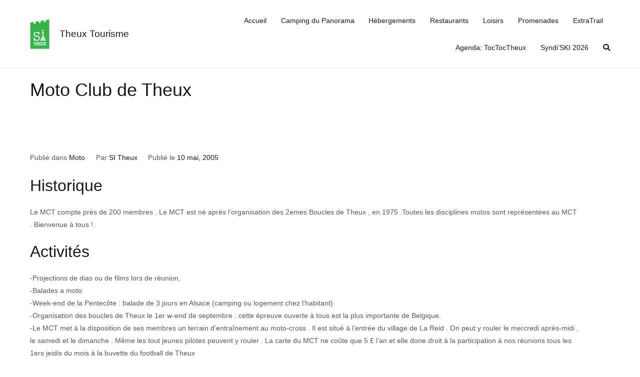

--- FILE ---
content_type: text/html; charset=utf-8
request_url: https://www.google.com/recaptcha/api2/anchor?ar=1&k=6Le9EScaAAAAACM_wOCf6rP0GV4rNccjNRJAL9yh&co=aHR0cHM6Ly93d3cuc2l0aGV1eC5iZTo0NDM.&hl=en&v=PoyoqOPhxBO7pBk68S4YbpHZ&size=normal&anchor-ms=20000&execute-ms=30000&cb=hqbi7i5w1iea
body_size: 49203
content:
<!DOCTYPE HTML><html dir="ltr" lang="en"><head><meta http-equiv="Content-Type" content="text/html; charset=UTF-8">
<meta http-equiv="X-UA-Compatible" content="IE=edge">
<title>reCAPTCHA</title>
<style type="text/css">
/* cyrillic-ext */
@font-face {
  font-family: 'Roboto';
  font-style: normal;
  font-weight: 400;
  font-stretch: 100%;
  src: url(//fonts.gstatic.com/s/roboto/v48/KFO7CnqEu92Fr1ME7kSn66aGLdTylUAMa3GUBHMdazTgWw.woff2) format('woff2');
  unicode-range: U+0460-052F, U+1C80-1C8A, U+20B4, U+2DE0-2DFF, U+A640-A69F, U+FE2E-FE2F;
}
/* cyrillic */
@font-face {
  font-family: 'Roboto';
  font-style: normal;
  font-weight: 400;
  font-stretch: 100%;
  src: url(//fonts.gstatic.com/s/roboto/v48/KFO7CnqEu92Fr1ME7kSn66aGLdTylUAMa3iUBHMdazTgWw.woff2) format('woff2');
  unicode-range: U+0301, U+0400-045F, U+0490-0491, U+04B0-04B1, U+2116;
}
/* greek-ext */
@font-face {
  font-family: 'Roboto';
  font-style: normal;
  font-weight: 400;
  font-stretch: 100%;
  src: url(//fonts.gstatic.com/s/roboto/v48/KFO7CnqEu92Fr1ME7kSn66aGLdTylUAMa3CUBHMdazTgWw.woff2) format('woff2');
  unicode-range: U+1F00-1FFF;
}
/* greek */
@font-face {
  font-family: 'Roboto';
  font-style: normal;
  font-weight: 400;
  font-stretch: 100%;
  src: url(//fonts.gstatic.com/s/roboto/v48/KFO7CnqEu92Fr1ME7kSn66aGLdTylUAMa3-UBHMdazTgWw.woff2) format('woff2');
  unicode-range: U+0370-0377, U+037A-037F, U+0384-038A, U+038C, U+038E-03A1, U+03A3-03FF;
}
/* math */
@font-face {
  font-family: 'Roboto';
  font-style: normal;
  font-weight: 400;
  font-stretch: 100%;
  src: url(//fonts.gstatic.com/s/roboto/v48/KFO7CnqEu92Fr1ME7kSn66aGLdTylUAMawCUBHMdazTgWw.woff2) format('woff2');
  unicode-range: U+0302-0303, U+0305, U+0307-0308, U+0310, U+0312, U+0315, U+031A, U+0326-0327, U+032C, U+032F-0330, U+0332-0333, U+0338, U+033A, U+0346, U+034D, U+0391-03A1, U+03A3-03A9, U+03B1-03C9, U+03D1, U+03D5-03D6, U+03F0-03F1, U+03F4-03F5, U+2016-2017, U+2034-2038, U+203C, U+2040, U+2043, U+2047, U+2050, U+2057, U+205F, U+2070-2071, U+2074-208E, U+2090-209C, U+20D0-20DC, U+20E1, U+20E5-20EF, U+2100-2112, U+2114-2115, U+2117-2121, U+2123-214F, U+2190, U+2192, U+2194-21AE, U+21B0-21E5, U+21F1-21F2, U+21F4-2211, U+2213-2214, U+2216-22FF, U+2308-230B, U+2310, U+2319, U+231C-2321, U+2336-237A, U+237C, U+2395, U+239B-23B7, U+23D0, U+23DC-23E1, U+2474-2475, U+25AF, U+25B3, U+25B7, U+25BD, U+25C1, U+25CA, U+25CC, U+25FB, U+266D-266F, U+27C0-27FF, U+2900-2AFF, U+2B0E-2B11, U+2B30-2B4C, U+2BFE, U+3030, U+FF5B, U+FF5D, U+1D400-1D7FF, U+1EE00-1EEFF;
}
/* symbols */
@font-face {
  font-family: 'Roboto';
  font-style: normal;
  font-weight: 400;
  font-stretch: 100%;
  src: url(//fonts.gstatic.com/s/roboto/v48/KFO7CnqEu92Fr1ME7kSn66aGLdTylUAMaxKUBHMdazTgWw.woff2) format('woff2');
  unicode-range: U+0001-000C, U+000E-001F, U+007F-009F, U+20DD-20E0, U+20E2-20E4, U+2150-218F, U+2190, U+2192, U+2194-2199, U+21AF, U+21E6-21F0, U+21F3, U+2218-2219, U+2299, U+22C4-22C6, U+2300-243F, U+2440-244A, U+2460-24FF, U+25A0-27BF, U+2800-28FF, U+2921-2922, U+2981, U+29BF, U+29EB, U+2B00-2BFF, U+4DC0-4DFF, U+FFF9-FFFB, U+10140-1018E, U+10190-1019C, U+101A0, U+101D0-101FD, U+102E0-102FB, U+10E60-10E7E, U+1D2C0-1D2D3, U+1D2E0-1D37F, U+1F000-1F0FF, U+1F100-1F1AD, U+1F1E6-1F1FF, U+1F30D-1F30F, U+1F315, U+1F31C, U+1F31E, U+1F320-1F32C, U+1F336, U+1F378, U+1F37D, U+1F382, U+1F393-1F39F, U+1F3A7-1F3A8, U+1F3AC-1F3AF, U+1F3C2, U+1F3C4-1F3C6, U+1F3CA-1F3CE, U+1F3D4-1F3E0, U+1F3ED, U+1F3F1-1F3F3, U+1F3F5-1F3F7, U+1F408, U+1F415, U+1F41F, U+1F426, U+1F43F, U+1F441-1F442, U+1F444, U+1F446-1F449, U+1F44C-1F44E, U+1F453, U+1F46A, U+1F47D, U+1F4A3, U+1F4B0, U+1F4B3, U+1F4B9, U+1F4BB, U+1F4BF, U+1F4C8-1F4CB, U+1F4D6, U+1F4DA, U+1F4DF, U+1F4E3-1F4E6, U+1F4EA-1F4ED, U+1F4F7, U+1F4F9-1F4FB, U+1F4FD-1F4FE, U+1F503, U+1F507-1F50B, U+1F50D, U+1F512-1F513, U+1F53E-1F54A, U+1F54F-1F5FA, U+1F610, U+1F650-1F67F, U+1F687, U+1F68D, U+1F691, U+1F694, U+1F698, U+1F6AD, U+1F6B2, U+1F6B9-1F6BA, U+1F6BC, U+1F6C6-1F6CF, U+1F6D3-1F6D7, U+1F6E0-1F6EA, U+1F6F0-1F6F3, U+1F6F7-1F6FC, U+1F700-1F7FF, U+1F800-1F80B, U+1F810-1F847, U+1F850-1F859, U+1F860-1F887, U+1F890-1F8AD, U+1F8B0-1F8BB, U+1F8C0-1F8C1, U+1F900-1F90B, U+1F93B, U+1F946, U+1F984, U+1F996, U+1F9E9, U+1FA00-1FA6F, U+1FA70-1FA7C, U+1FA80-1FA89, U+1FA8F-1FAC6, U+1FACE-1FADC, U+1FADF-1FAE9, U+1FAF0-1FAF8, U+1FB00-1FBFF;
}
/* vietnamese */
@font-face {
  font-family: 'Roboto';
  font-style: normal;
  font-weight: 400;
  font-stretch: 100%;
  src: url(//fonts.gstatic.com/s/roboto/v48/KFO7CnqEu92Fr1ME7kSn66aGLdTylUAMa3OUBHMdazTgWw.woff2) format('woff2');
  unicode-range: U+0102-0103, U+0110-0111, U+0128-0129, U+0168-0169, U+01A0-01A1, U+01AF-01B0, U+0300-0301, U+0303-0304, U+0308-0309, U+0323, U+0329, U+1EA0-1EF9, U+20AB;
}
/* latin-ext */
@font-face {
  font-family: 'Roboto';
  font-style: normal;
  font-weight: 400;
  font-stretch: 100%;
  src: url(//fonts.gstatic.com/s/roboto/v48/KFO7CnqEu92Fr1ME7kSn66aGLdTylUAMa3KUBHMdazTgWw.woff2) format('woff2');
  unicode-range: U+0100-02BA, U+02BD-02C5, U+02C7-02CC, U+02CE-02D7, U+02DD-02FF, U+0304, U+0308, U+0329, U+1D00-1DBF, U+1E00-1E9F, U+1EF2-1EFF, U+2020, U+20A0-20AB, U+20AD-20C0, U+2113, U+2C60-2C7F, U+A720-A7FF;
}
/* latin */
@font-face {
  font-family: 'Roboto';
  font-style: normal;
  font-weight: 400;
  font-stretch: 100%;
  src: url(//fonts.gstatic.com/s/roboto/v48/KFO7CnqEu92Fr1ME7kSn66aGLdTylUAMa3yUBHMdazQ.woff2) format('woff2');
  unicode-range: U+0000-00FF, U+0131, U+0152-0153, U+02BB-02BC, U+02C6, U+02DA, U+02DC, U+0304, U+0308, U+0329, U+2000-206F, U+20AC, U+2122, U+2191, U+2193, U+2212, U+2215, U+FEFF, U+FFFD;
}
/* cyrillic-ext */
@font-face {
  font-family: 'Roboto';
  font-style: normal;
  font-weight: 500;
  font-stretch: 100%;
  src: url(//fonts.gstatic.com/s/roboto/v48/KFO7CnqEu92Fr1ME7kSn66aGLdTylUAMa3GUBHMdazTgWw.woff2) format('woff2');
  unicode-range: U+0460-052F, U+1C80-1C8A, U+20B4, U+2DE0-2DFF, U+A640-A69F, U+FE2E-FE2F;
}
/* cyrillic */
@font-face {
  font-family: 'Roboto';
  font-style: normal;
  font-weight: 500;
  font-stretch: 100%;
  src: url(//fonts.gstatic.com/s/roboto/v48/KFO7CnqEu92Fr1ME7kSn66aGLdTylUAMa3iUBHMdazTgWw.woff2) format('woff2');
  unicode-range: U+0301, U+0400-045F, U+0490-0491, U+04B0-04B1, U+2116;
}
/* greek-ext */
@font-face {
  font-family: 'Roboto';
  font-style: normal;
  font-weight: 500;
  font-stretch: 100%;
  src: url(//fonts.gstatic.com/s/roboto/v48/KFO7CnqEu92Fr1ME7kSn66aGLdTylUAMa3CUBHMdazTgWw.woff2) format('woff2');
  unicode-range: U+1F00-1FFF;
}
/* greek */
@font-face {
  font-family: 'Roboto';
  font-style: normal;
  font-weight: 500;
  font-stretch: 100%;
  src: url(//fonts.gstatic.com/s/roboto/v48/KFO7CnqEu92Fr1ME7kSn66aGLdTylUAMa3-UBHMdazTgWw.woff2) format('woff2');
  unicode-range: U+0370-0377, U+037A-037F, U+0384-038A, U+038C, U+038E-03A1, U+03A3-03FF;
}
/* math */
@font-face {
  font-family: 'Roboto';
  font-style: normal;
  font-weight: 500;
  font-stretch: 100%;
  src: url(//fonts.gstatic.com/s/roboto/v48/KFO7CnqEu92Fr1ME7kSn66aGLdTylUAMawCUBHMdazTgWw.woff2) format('woff2');
  unicode-range: U+0302-0303, U+0305, U+0307-0308, U+0310, U+0312, U+0315, U+031A, U+0326-0327, U+032C, U+032F-0330, U+0332-0333, U+0338, U+033A, U+0346, U+034D, U+0391-03A1, U+03A3-03A9, U+03B1-03C9, U+03D1, U+03D5-03D6, U+03F0-03F1, U+03F4-03F5, U+2016-2017, U+2034-2038, U+203C, U+2040, U+2043, U+2047, U+2050, U+2057, U+205F, U+2070-2071, U+2074-208E, U+2090-209C, U+20D0-20DC, U+20E1, U+20E5-20EF, U+2100-2112, U+2114-2115, U+2117-2121, U+2123-214F, U+2190, U+2192, U+2194-21AE, U+21B0-21E5, U+21F1-21F2, U+21F4-2211, U+2213-2214, U+2216-22FF, U+2308-230B, U+2310, U+2319, U+231C-2321, U+2336-237A, U+237C, U+2395, U+239B-23B7, U+23D0, U+23DC-23E1, U+2474-2475, U+25AF, U+25B3, U+25B7, U+25BD, U+25C1, U+25CA, U+25CC, U+25FB, U+266D-266F, U+27C0-27FF, U+2900-2AFF, U+2B0E-2B11, U+2B30-2B4C, U+2BFE, U+3030, U+FF5B, U+FF5D, U+1D400-1D7FF, U+1EE00-1EEFF;
}
/* symbols */
@font-face {
  font-family: 'Roboto';
  font-style: normal;
  font-weight: 500;
  font-stretch: 100%;
  src: url(//fonts.gstatic.com/s/roboto/v48/KFO7CnqEu92Fr1ME7kSn66aGLdTylUAMaxKUBHMdazTgWw.woff2) format('woff2');
  unicode-range: U+0001-000C, U+000E-001F, U+007F-009F, U+20DD-20E0, U+20E2-20E4, U+2150-218F, U+2190, U+2192, U+2194-2199, U+21AF, U+21E6-21F0, U+21F3, U+2218-2219, U+2299, U+22C4-22C6, U+2300-243F, U+2440-244A, U+2460-24FF, U+25A0-27BF, U+2800-28FF, U+2921-2922, U+2981, U+29BF, U+29EB, U+2B00-2BFF, U+4DC0-4DFF, U+FFF9-FFFB, U+10140-1018E, U+10190-1019C, U+101A0, U+101D0-101FD, U+102E0-102FB, U+10E60-10E7E, U+1D2C0-1D2D3, U+1D2E0-1D37F, U+1F000-1F0FF, U+1F100-1F1AD, U+1F1E6-1F1FF, U+1F30D-1F30F, U+1F315, U+1F31C, U+1F31E, U+1F320-1F32C, U+1F336, U+1F378, U+1F37D, U+1F382, U+1F393-1F39F, U+1F3A7-1F3A8, U+1F3AC-1F3AF, U+1F3C2, U+1F3C4-1F3C6, U+1F3CA-1F3CE, U+1F3D4-1F3E0, U+1F3ED, U+1F3F1-1F3F3, U+1F3F5-1F3F7, U+1F408, U+1F415, U+1F41F, U+1F426, U+1F43F, U+1F441-1F442, U+1F444, U+1F446-1F449, U+1F44C-1F44E, U+1F453, U+1F46A, U+1F47D, U+1F4A3, U+1F4B0, U+1F4B3, U+1F4B9, U+1F4BB, U+1F4BF, U+1F4C8-1F4CB, U+1F4D6, U+1F4DA, U+1F4DF, U+1F4E3-1F4E6, U+1F4EA-1F4ED, U+1F4F7, U+1F4F9-1F4FB, U+1F4FD-1F4FE, U+1F503, U+1F507-1F50B, U+1F50D, U+1F512-1F513, U+1F53E-1F54A, U+1F54F-1F5FA, U+1F610, U+1F650-1F67F, U+1F687, U+1F68D, U+1F691, U+1F694, U+1F698, U+1F6AD, U+1F6B2, U+1F6B9-1F6BA, U+1F6BC, U+1F6C6-1F6CF, U+1F6D3-1F6D7, U+1F6E0-1F6EA, U+1F6F0-1F6F3, U+1F6F7-1F6FC, U+1F700-1F7FF, U+1F800-1F80B, U+1F810-1F847, U+1F850-1F859, U+1F860-1F887, U+1F890-1F8AD, U+1F8B0-1F8BB, U+1F8C0-1F8C1, U+1F900-1F90B, U+1F93B, U+1F946, U+1F984, U+1F996, U+1F9E9, U+1FA00-1FA6F, U+1FA70-1FA7C, U+1FA80-1FA89, U+1FA8F-1FAC6, U+1FACE-1FADC, U+1FADF-1FAE9, U+1FAF0-1FAF8, U+1FB00-1FBFF;
}
/* vietnamese */
@font-face {
  font-family: 'Roboto';
  font-style: normal;
  font-weight: 500;
  font-stretch: 100%;
  src: url(//fonts.gstatic.com/s/roboto/v48/KFO7CnqEu92Fr1ME7kSn66aGLdTylUAMa3OUBHMdazTgWw.woff2) format('woff2');
  unicode-range: U+0102-0103, U+0110-0111, U+0128-0129, U+0168-0169, U+01A0-01A1, U+01AF-01B0, U+0300-0301, U+0303-0304, U+0308-0309, U+0323, U+0329, U+1EA0-1EF9, U+20AB;
}
/* latin-ext */
@font-face {
  font-family: 'Roboto';
  font-style: normal;
  font-weight: 500;
  font-stretch: 100%;
  src: url(//fonts.gstatic.com/s/roboto/v48/KFO7CnqEu92Fr1ME7kSn66aGLdTylUAMa3KUBHMdazTgWw.woff2) format('woff2');
  unicode-range: U+0100-02BA, U+02BD-02C5, U+02C7-02CC, U+02CE-02D7, U+02DD-02FF, U+0304, U+0308, U+0329, U+1D00-1DBF, U+1E00-1E9F, U+1EF2-1EFF, U+2020, U+20A0-20AB, U+20AD-20C0, U+2113, U+2C60-2C7F, U+A720-A7FF;
}
/* latin */
@font-face {
  font-family: 'Roboto';
  font-style: normal;
  font-weight: 500;
  font-stretch: 100%;
  src: url(//fonts.gstatic.com/s/roboto/v48/KFO7CnqEu92Fr1ME7kSn66aGLdTylUAMa3yUBHMdazQ.woff2) format('woff2');
  unicode-range: U+0000-00FF, U+0131, U+0152-0153, U+02BB-02BC, U+02C6, U+02DA, U+02DC, U+0304, U+0308, U+0329, U+2000-206F, U+20AC, U+2122, U+2191, U+2193, U+2212, U+2215, U+FEFF, U+FFFD;
}
/* cyrillic-ext */
@font-face {
  font-family: 'Roboto';
  font-style: normal;
  font-weight: 900;
  font-stretch: 100%;
  src: url(//fonts.gstatic.com/s/roboto/v48/KFO7CnqEu92Fr1ME7kSn66aGLdTylUAMa3GUBHMdazTgWw.woff2) format('woff2');
  unicode-range: U+0460-052F, U+1C80-1C8A, U+20B4, U+2DE0-2DFF, U+A640-A69F, U+FE2E-FE2F;
}
/* cyrillic */
@font-face {
  font-family: 'Roboto';
  font-style: normal;
  font-weight: 900;
  font-stretch: 100%;
  src: url(//fonts.gstatic.com/s/roboto/v48/KFO7CnqEu92Fr1ME7kSn66aGLdTylUAMa3iUBHMdazTgWw.woff2) format('woff2');
  unicode-range: U+0301, U+0400-045F, U+0490-0491, U+04B0-04B1, U+2116;
}
/* greek-ext */
@font-face {
  font-family: 'Roboto';
  font-style: normal;
  font-weight: 900;
  font-stretch: 100%;
  src: url(//fonts.gstatic.com/s/roboto/v48/KFO7CnqEu92Fr1ME7kSn66aGLdTylUAMa3CUBHMdazTgWw.woff2) format('woff2');
  unicode-range: U+1F00-1FFF;
}
/* greek */
@font-face {
  font-family: 'Roboto';
  font-style: normal;
  font-weight: 900;
  font-stretch: 100%;
  src: url(//fonts.gstatic.com/s/roboto/v48/KFO7CnqEu92Fr1ME7kSn66aGLdTylUAMa3-UBHMdazTgWw.woff2) format('woff2');
  unicode-range: U+0370-0377, U+037A-037F, U+0384-038A, U+038C, U+038E-03A1, U+03A3-03FF;
}
/* math */
@font-face {
  font-family: 'Roboto';
  font-style: normal;
  font-weight: 900;
  font-stretch: 100%;
  src: url(//fonts.gstatic.com/s/roboto/v48/KFO7CnqEu92Fr1ME7kSn66aGLdTylUAMawCUBHMdazTgWw.woff2) format('woff2');
  unicode-range: U+0302-0303, U+0305, U+0307-0308, U+0310, U+0312, U+0315, U+031A, U+0326-0327, U+032C, U+032F-0330, U+0332-0333, U+0338, U+033A, U+0346, U+034D, U+0391-03A1, U+03A3-03A9, U+03B1-03C9, U+03D1, U+03D5-03D6, U+03F0-03F1, U+03F4-03F5, U+2016-2017, U+2034-2038, U+203C, U+2040, U+2043, U+2047, U+2050, U+2057, U+205F, U+2070-2071, U+2074-208E, U+2090-209C, U+20D0-20DC, U+20E1, U+20E5-20EF, U+2100-2112, U+2114-2115, U+2117-2121, U+2123-214F, U+2190, U+2192, U+2194-21AE, U+21B0-21E5, U+21F1-21F2, U+21F4-2211, U+2213-2214, U+2216-22FF, U+2308-230B, U+2310, U+2319, U+231C-2321, U+2336-237A, U+237C, U+2395, U+239B-23B7, U+23D0, U+23DC-23E1, U+2474-2475, U+25AF, U+25B3, U+25B7, U+25BD, U+25C1, U+25CA, U+25CC, U+25FB, U+266D-266F, U+27C0-27FF, U+2900-2AFF, U+2B0E-2B11, U+2B30-2B4C, U+2BFE, U+3030, U+FF5B, U+FF5D, U+1D400-1D7FF, U+1EE00-1EEFF;
}
/* symbols */
@font-face {
  font-family: 'Roboto';
  font-style: normal;
  font-weight: 900;
  font-stretch: 100%;
  src: url(//fonts.gstatic.com/s/roboto/v48/KFO7CnqEu92Fr1ME7kSn66aGLdTylUAMaxKUBHMdazTgWw.woff2) format('woff2');
  unicode-range: U+0001-000C, U+000E-001F, U+007F-009F, U+20DD-20E0, U+20E2-20E4, U+2150-218F, U+2190, U+2192, U+2194-2199, U+21AF, U+21E6-21F0, U+21F3, U+2218-2219, U+2299, U+22C4-22C6, U+2300-243F, U+2440-244A, U+2460-24FF, U+25A0-27BF, U+2800-28FF, U+2921-2922, U+2981, U+29BF, U+29EB, U+2B00-2BFF, U+4DC0-4DFF, U+FFF9-FFFB, U+10140-1018E, U+10190-1019C, U+101A0, U+101D0-101FD, U+102E0-102FB, U+10E60-10E7E, U+1D2C0-1D2D3, U+1D2E0-1D37F, U+1F000-1F0FF, U+1F100-1F1AD, U+1F1E6-1F1FF, U+1F30D-1F30F, U+1F315, U+1F31C, U+1F31E, U+1F320-1F32C, U+1F336, U+1F378, U+1F37D, U+1F382, U+1F393-1F39F, U+1F3A7-1F3A8, U+1F3AC-1F3AF, U+1F3C2, U+1F3C4-1F3C6, U+1F3CA-1F3CE, U+1F3D4-1F3E0, U+1F3ED, U+1F3F1-1F3F3, U+1F3F5-1F3F7, U+1F408, U+1F415, U+1F41F, U+1F426, U+1F43F, U+1F441-1F442, U+1F444, U+1F446-1F449, U+1F44C-1F44E, U+1F453, U+1F46A, U+1F47D, U+1F4A3, U+1F4B0, U+1F4B3, U+1F4B9, U+1F4BB, U+1F4BF, U+1F4C8-1F4CB, U+1F4D6, U+1F4DA, U+1F4DF, U+1F4E3-1F4E6, U+1F4EA-1F4ED, U+1F4F7, U+1F4F9-1F4FB, U+1F4FD-1F4FE, U+1F503, U+1F507-1F50B, U+1F50D, U+1F512-1F513, U+1F53E-1F54A, U+1F54F-1F5FA, U+1F610, U+1F650-1F67F, U+1F687, U+1F68D, U+1F691, U+1F694, U+1F698, U+1F6AD, U+1F6B2, U+1F6B9-1F6BA, U+1F6BC, U+1F6C6-1F6CF, U+1F6D3-1F6D7, U+1F6E0-1F6EA, U+1F6F0-1F6F3, U+1F6F7-1F6FC, U+1F700-1F7FF, U+1F800-1F80B, U+1F810-1F847, U+1F850-1F859, U+1F860-1F887, U+1F890-1F8AD, U+1F8B0-1F8BB, U+1F8C0-1F8C1, U+1F900-1F90B, U+1F93B, U+1F946, U+1F984, U+1F996, U+1F9E9, U+1FA00-1FA6F, U+1FA70-1FA7C, U+1FA80-1FA89, U+1FA8F-1FAC6, U+1FACE-1FADC, U+1FADF-1FAE9, U+1FAF0-1FAF8, U+1FB00-1FBFF;
}
/* vietnamese */
@font-face {
  font-family: 'Roboto';
  font-style: normal;
  font-weight: 900;
  font-stretch: 100%;
  src: url(//fonts.gstatic.com/s/roboto/v48/KFO7CnqEu92Fr1ME7kSn66aGLdTylUAMa3OUBHMdazTgWw.woff2) format('woff2');
  unicode-range: U+0102-0103, U+0110-0111, U+0128-0129, U+0168-0169, U+01A0-01A1, U+01AF-01B0, U+0300-0301, U+0303-0304, U+0308-0309, U+0323, U+0329, U+1EA0-1EF9, U+20AB;
}
/* latin-ext */
@font-face {
  font-family: 'Roboto';
  font-style: normal;
  font-weight: 900;
  font-stretch: 100%;
  src: url(//fonts.gstatic.com/s/roboto/v48/KFO7CnqEu92Fr1ME7kSn66aGLdTylUAMa3KUBHMdazTgWw.woff2) format('woff2');
  unicode-range: U+0100-02BA, U+02BD-02C5, U+02C7-02CC, U+02CE-02D7, U+02DD-02FF, U+0304, U+0308, U+0329, U+1D00-1DBF, U+1E00-1E9F, U+1EF2-1EFF, U+2020, U+20A0-20AB, U+20AD-20C0, U+2113, U+2C60-2C7F, U+A720-A7FF;
}
/* latin */
@font-face {
  font-family: 'Roboto';
  font-style: normal;
  font-weight: 900;
  font-stretch: 100%;
  src: url(//fonts.gstatic.com/s/roboto/v48/KFO7CnqEu92Fr1ME7kSn66aGLdTylUAMa3yUBHMdazQ.woff2) format('woff2');
  unicode-range: U+0000-00FF, U+0131, U+0152-0153, U+02BB-02BC, U+02C6, U+02DA, U+02DC, U+0304, U+0308, U+0329, U+2000-206F, U+20AC, U+2122, U+2191, U+2193, U+2212, U+2215, U+FEFF, U+FFFD;
}

</style>
<link rel="stylesheet" type="text/css" href="https://www.gstatic.com/recaptcha/releases/PoyoqOPhxBO7pBk68S4YbpHZ/styles__ltr.css">
<script nonce="forhPOdI9vJ8Ii-rd-ANaQ" type="text/javascript">window['__recaptcha_api'] = 'https://www.google.com/recaptcha/api2/';</script>
<script type="text/javascript" src="https://www.gstatic.com/recaptcha/releases/PoyoqOPhxBO7pBk68S4YbpHZ/recaptcha__en.js" nonce="forhPOdI9vJ8Ii-rd-ANaQ">
      
    </script></head>
<body><div id="rc-anchor-alert" class="rc-anchor-alert"></div>
<input type="hidden" id="recaptcha-token" value="[base64]">
<script type="text/javascript" nonce="forhPOdI9vJ8Ii-rd-ANaQ">
      recaptcha.anchor.Main.init("[\x22ainput\x22,[\x22bgdata\x22,\x22\x22,\[base64]/[base64]/[base64]/bmV3IHJbeF0oY1swXSk6RT09Mj9uZXcgclt4XShjWzBdLGNbMV0pOkU9PTM/bmV3IHJbeF0oY1swXSxjWzFdLGNbMl0pOkU9PTQ/[base64]/[base64]/[base64]/[base64]/[base64]/[base64]/[base64]/[base64]\x22,\[base64]\\u003d\x22,\x22dMOfwoPDmcKiL8OKwqHChcKHw7vCgBjDl8ORBnRBUkbCnnJnwq5qwoMsw4fCj2tOIcKFbcOrA8O5wqE0T8OgwqrCuMKnHCLDvcK/w5QYNcKUSWJdwoBcAcOCRhk3SlcMw7E/[base64]/CUPDiMOWwqkqWUvDpMO7MiXCjsKvSwjDt8KzwpBlwpfDilLDmRpPw6swHMOIwrxPw4heMsOxcEgRYlUATsOWbkoBeMOVw4MTXBzDiF/CtykBTzw4w5HCqsKofMKfw6FuOcKbwrYmTxbCi0bCs1BOwrhLw7/CqRHCocKnw73DlgrCjFTCvxExPMOjfcKCwpcqbF3DoMKgEMKCwoPCnC8Ew5HDhMKQRTV0wpchScKmw5VDw47DtB3Dk2nDj0rDuRoxw5VrPxnClHrDncK6w6ZwaTzDicK+dhYPwq/DhcKGw6DDsAhBVcKEwrRfw4YNI8OGCcO/WcK5wq8DKsOOMMKWU8O0wrvCisKPTS02ajBQFht0wrZMwq7DlMKjT8OERSzDhsKJb2U+RsORN8OSw4HCpsKraAByw63CoBHDi0rCmMO+wojDlBtbw6UAOyTClULDvcKSwqp0PjIoKA3Dm1fChT/CmMKLWcKtwo7CgR8iwoDCh8KiZcKMG8O/[base64]/w6DDosOJw5HCmVLDswXDvcOecMKdIwdmR0fDrg/Dl8KqA2deXDBIL1nCuyt5dmkSw5fCsMKpPsKeOAsJw6zDt1DDhwTCncOOw7XCnyoQdsOkwogjSMKdYTfCmF7CkcKrwrhzwpfDkmnCqsKSflMPw53DrMO4b8OEH8K5wrfDvXbCmlEDUETCjsOHwp3DhcKDNEzDu8OdwojCp2BWb3rCsMOGMMKWD2/DicOwBMOjGlHDkMOzXcKHQ1LDi8KYIsOrw4QYw4VuwpDCkcOAMsKWw7N7w7F6fnPChMOHdMOcwqDCkcOgwq9Iw6HCqsORXWoZwqHDt8O4w5BxwonDkcKjw6k0wqLCkiPDn1diEikDw68kwprCs07CqwbCs1tJRWEBTMOcRsOcwovCphnDkSHCuMO8V1UqX8KaXCw/w4UMUlxFwp4NwrzCkcOKw4DDk8OjfxIVw43CkMOnw4ZmCcKUYQDCpcKkw70hwqQKYgDDuMOZDzJAGhzDqwXCox4vwoY7wrIuDMOkwqpGUsOgw7sldsO9w6QaFGUEFSJKwpbClCw6X0vCoWMkDsKRZisxNxdUSU9NDsOfw67CkcKsw5New5QoScKcGMO4wqtFwo/Cm8Opbz9/[base64]/A8KTw5jDnsOSw7HChD3DmcKUw4lfRcOPZcO1Yx3CsivCn8KbFxTDjcKFCcKTOUPDqsO4ARgXw7nDlcKQLsOQBWrCgA3DrsOpwrzDuE87bVIKwpM6wosDw77Cn3TDjsK+wr/DuxokPDE6wrk/IggTVTTCs8O1OMKYKGNVMgDDisK5PlHDlcKBV2vDgMOmC8OcwqEFwoYkfhvChsKMwpXCg8Oiw4zDisObw4bCn8O1wqrCnMOlaMOGQR/DplTCuMO2G8OswooLfzlvPA/[base64]/wpPCg3MvYHpBJw8lNsKpw6zDoMKYRsKfw5dTwp/CkzvCgwsJw5HCnyXCm8KYwptAwqzDnlbCum5swqB6w4DDrihpwrB7w6XCi3fChTFJAWVCRQgqwovCtcO5BcKHVxoHRMOpwqHCmcKVw7bCqMOyw5EkMwXCkjcfw6hVXMKFwpvCnEfCh8KFwrorw4fCn8K6JD7CtcKxw4/DtGYkTDHCi8O8wqUkLUt5QMOuw6bCu8OLLl89w6/CscOmw6DCpcKjwoUtKMO9aMOWw7ccw7XDgERUUypDMMOJZ0fClcO7d2Ryw4vCnsKtw5JRAznCjifDhcOZP8OhdS3CixFMw6RxC2PDpMOIXsK1NwZgasK/[base64]/HwXDkFYmemtQw6ZrVcK6w5kpwq3Dkj0kKcOVHDZJX8OCwojDt3oUwpFgB2zDhyfCtwzCjmjDnMK3XMK4wq07MQ52w5JUw4B+wpZPS0rChMO1HRLClRwfEcKNw43CtT59aXbDggDCocOcwrBlwqACNj5xOcK1wqNnw4Nrw41+fz4LbcOEw6ZEw6vDisKNKcOcbgR/QsO+OjBoci3CkMOiN8ONQMOmWsKZw4fCqMOWw68Aw6Urw73ClERsbUxWwoPDksK9wpZew6JpfH8uwpXDm33DqMOgQF3CmsO5w4DClyrDpXrCh8OtM8OkfMKkSsKhwr0WwrtQJxPCrcKCTsKvHyZKGMKKIsKDwr/CqMOPw6xpXE7CusOAwqlXRcKyw63DlwnCjEprwqZyw5ktwqTDlltjw6XCr27Dg8OjGGMmKTcJw5/CnxkVw7ZYZQATc3hUwoVCwqbDsT3Dsj7DnFFAwqEGwoYBwrFeb8K/cGXDiG3DhcOtwoNJEBRbwqHCrj4saMOzIcK0BsKoDlwwBsKKCwlTwrIRwqVtRcK4worDksKUW8OQwrHDskZWbA/[base64]/[base64]/Q8OJw4Iqw7lQfm7CplLDhRFrXBzCtmbDlcKSBQTDgFhlw7zCg8Omw5LCq0F2w41kCGvCoSVCw77DlMOUIMOsPiUdFBrCny3Ck8OPwp3Do8ORwrfDq8OXwo1aw6vCkcOfX1oWw45PwqPCl1fDk8O/[base64]/acOfWVoFNsOCCcKofBgLw69jRCXDnsOQLsKIw6TCqVzDtkjCp8O/[base64]/[base64]/w4fCq8OEwokvw4IPw6sGw7HClcKBw4jCnjbCscKkBCHDpD3CtgLCuXjCoMKEBcK5FMO2w6LDqcKWZRjDs8K7w6I/M2rCj8OmOcKrKcOQOMOXSBTCnijCrwbDqjYJJW4+XUInw7wmwoTCggLCmMOzD3U0KnzDksKkw7Uqw59XQQLCrcOewpPDgsOAw7DChSzCvsO2w606wrHDg8KEw7tQIw/DqMKlRMKQHsKzb8K+TsKES8K/LwNXfUfCvmHDgMK2V2vCpsK9w77CncOqw6DCiUfCgz9ew4nCp1MldHDDvHE2wrTDunvDiSVZdQzDswpdLcKfw7kRCn/Cj8OZHMOcwrLCgcK8wrHCmsOJwooBwp9Xwr3CpyskOx8uCsK9wrxiw7JLwokDwq/CgcOYNcKiB8OgTVBOe3MCwpwBJcKLJsOeXMO9w5t7woAMw7/Cnk9TcsKlw5LDvsOLwrg7wrTCo0rDoMOnY8KgKlAUfX/DssOGwoPDrsKew4HCjQDDv0AywplBYMKOwrTDghLChMKVTsKlaT7DkMKDYxh+wrLDksOySU3CokwOwpPDlwokJWslKmJ3w6d6VTUbwqrCtBMTRk3DownCicOEwq8xw63CisOORMOowp89w77CnAlfw5DDmEXCtlJIw71GwoR8PsKQNcOfBMK1w4huw7jCg0Z8wr/[base64]/DvsKjfXtoDsOUwrhcAcKZJ3o3wobCl8KYwq51ScK+aMK9woFqw4MHT8Khw7Uhw4rDhcO0GknDrcO+w4xMw5NEw7PCq8OmdkpFAMObGMKpDG7DvgbDlcKKwrE6wpNrwrDCqmYDaFHCgcKrwpzDuMKSw7nCgQUxBmQnw4htw4LCl0RXI3DCtl/[base64]/DqVXDjcOLFsOhBCXCtsKEwowIw5FAJcOsN1rClnnDrcOcw5JaasKBU0Emw6fDssOMw6NLw5zDg8KGccKwIh0Ow5dmPV8AwqB/wqXDjSDDsx3DhcK/wqHDl8KyTRnDhcKyXF1Kw47DoBorwqIhbAZsw67DlMOtw4TDksKVfMKzw7TCqcOKUMO5ccOGG8ONwpYbT8O5EMOAF8OsM3nCr3jCo0PCksO4PxHCjMK/W3HCqMOiKsKnFMK/MMKhwo3DogXDjcOEwrI5C8KLX8OZBWQMa8Omw5vDqsKfw5EfwqXDlQHCnMOLEHPDh8KmW1d9wq7DrcKAwqoWwrjDhjDCpsOcwqUbwr7ClcK+asOHw4o/[base64]/DvUYiwqPCoSBcw47CiiHCv8OBDcKew5U9w68MwoAAwrciwq1pw5vDrzYXVMKQUcOAHlHDhUXCt2QrTAxPwrUzw4U/w7Zaw5pmw7DChcKXfMK5woDCl09Lw6Ifw4jCrmcnw4hMw67CtsKqBQ7CgjZ3FcOlwoBpw7saw4HChHnDu8O0w70jHh1Kw5x3wphwwpYpU3wowrTCtcKJK8OKwr/[base64]/[base64]/[base64]/CtHltwo4ewo42woHCtBIJSy3Di8ONwo4Iwr3DvsKpwodXTVV5wpXDucO1wrXDvsKbwroKd8KJw43DqsKMTcOhMsO2AQF3DcO0w47CqCUmwqLDsHIFw4pYw6bDsTloT8OdHsKYa8O/YsKRw7VVE8OALnDDrsKqEsKXw5UbXh3DicO4w4fDjzzDiVApcVNYRm0ywr/CsEfDvQbDi8KgcmrDsFrDs2/[base64]/b37DoMKJwr3CrUE7QsOdwoJ/wqQ+w4fClmMeMMK3woBuA8OHw7ULSWRTw7PDg8KkMMKqwpXDtcKwY8KIBibDusOBwp4Iw4vCpcK9wrvDhMKgAcOjKwV7w74SZMKoQsOzcBkqwrICFC/[base64]/CmC/[base64]/[base64]/XCfCnhPCicO0R29ew7/CiD/Dslw1w79bwrLCtcO2wrtnY8KXCMKEeMO9w4opwozCuTEUAsKKI8KgwoXCssKUw5LDrcO0KMOzw4rCrcKJwpDCrsKfw65CwpBYc3gvOcKRw43DjsOCElUFM2EFw44BRDrCrcO3F8OCw5DCrMKyw7zDmsOCG8OHHSjDl8KLP8OFHH7DrMKowrIkwp/DnMOHwrXDhz7CpS/DiMOOSAjDsXDDsUJ1wqPCtMOEw7IWwo/DjcK9C8K8w77CjsKewqspR8KHw7jCmgPDlG3CrC/DiDzCo8O0ccK0w5nDssOnwqHDqMOnw6/Dk3rCucOIK8O0SjjClMK2CsKew6tZMkl2VMO2GcK9LwQ5dB7DhMKIw5fDvsOtwrkOwpwZNgrChXLDphfCqcOqwo7DhQ41w7FxCDNuw5vCsTrDoAM9WGrDmTNuw7nDpl3CsMKUwqTDgx/CpsOWwrpBw5Aww6tcw73DnMKUw4/CkGM0CR9oESo8wpfCncKmwojCt8KOw43DuXjDrwkbZCNZFMKeeknDjQxAw7XDhMKWdsOxwqRwQsKtwoPCocKHw5YTw6/Dp8OKw6vDrMOhRsOSPGvCicOPw7TDpiXDhxjCqcKQw7jDuRJrwooKwq1JwpLDg8OKVyRmGRjDiMKbKgjCssKuw5vDoEwLw7zDrX/DpMKIwpHDgWPCjjcwAn8MwrPCtRzCvD5NDsOKwpwmAx3CrxYXUcKGw4nDiG50woDCtcKLWjjCiF/DiMKITMOVV2PDgMOkMDIYQHwAcmhQwo3CtCnCvz9Hw5HCqgfCqX1RD8K0wp3DnFjDvHpXw7XDgsO9DQ/[base64]/DoyRkK8KsacKVwptow60wGTjDp0t4wr92XMK9FDAbw698wq9Ewok/w7bDnsKqw6jDqcKSwod4w51uwpbDsMKEQjDClMOgNsOPwptMV8OGdh4xw6J0w6XClsKrARBmwoonwp/Dh0dOw7wLBnYMf8KRCjfCsMObwozDkjzCmjMydksmGcOBbcKiwrXDuD0Ca13DqcK7E8OtVUNlESdbw5rCu3EgD1w9w4bDocOiw5hWwqfDsUodRQQtw6DDujY9woLDt8OSw6Enw64qc2XCpsOXbcOLw6s5e8Krw4lJMAvDj8O/RMOOHMOFRhHCmk3CgDXDoXzCscO+BMK/[base64]/DhsOKd8KdNE/CnHF3esOCVg5dVcK1wozDuQfCiygOw45DwpLDoMOqwrgTRsKTw5N1w6pfMRI3w4d0O3cZw63CtADDusOGCMOzAsOxJ08JXhJFw57CjMOhwphERMO2woZhw4EZw5PCicO1L3RIAF/CvcOFw7LDi2zDlcOWQsKRPsOdQz7CicKua8KdGcK9YSbDpxorW3XCgsO9ZMKIw4PDnMKYLsOow60Cw61Bwp/CkiYiUi/[base64]/[base64]/[base64]/w5cMa8KWw6/DnVTCh0t3cnhwAsOHY0LCo8KmwpZ1QXPCusK2cMO4eTUvwpMZZShqGTxowrJFbTkOw7Vxw6V7XcOAw5Q3WsO3wrPCiH1rU8Kzwo7CncOzb8O3ScOUdwHDucKDwqASw5UEwrt/W8K3w6F4w47DvsKvT8K6bFzCgsKrw4/Dp8KTRsKaWsO+w5tIwoQHQBsEwq/[base64]/ClcOMcsOoOggZGgzCjMOSwrcgwq/DlMKewogYTTlleFAmw6gSVMOEw5IBecOZTAtbw4LCnMK4w4bDh0N6w7sUwpDDk03DuR9/[base64]/DtsO4w61qwpcEEUIVbT/[base64]/DucKdCVPCvgNMOgtLRcKKwqrDoMKuwrPCoxQdMMKMIlHCjGQRwop3wpnDiMKjEU9QMcKJRsOWQQjDqR/DiMOaBnpcS14FworDu2TDoH/CtDDDlMOEOcKvJcKXwpXCh8OQMj1OwrnCgcOMGis3wrjDi8OEw4/[base64]/[base64]/wo1VwotRwpgXdl7DmS7DmnPDizUcBi1AZMK4AsKTw6wRDRvDjcKww6vCtsK/[base64]/wrTDszBIwoVSacKAbMKrZsOeEksrCsK8w43CmG1gw6QSEcO8w6EpUQ3DjcOCwrbDssOKJcOZXGrDrRBowpU8w4RrOTDDnMOwC8OowoFzZMOjbEvCoMO/[base64]/w5tOD8OTwrbDssO/FcK/w4TDoFtEAcOnbcK6SmfCkCpjw5Udw7TCuldgTx5Xw4/CuX85wpheNcO6CsOOMycJEx5qwrnCpnpywoXCuk/CrGTDtsK3TVvCq318OcOhw4Fww6ACI8OZO1sEVMObKcKIwqZ/w6ouNSwTZsKlw7bCjcOwf8KWOTTDucKYLcKTwp/DgsKxw54Kw7bDhMO3woJiASsjwp3DkcOiT1jDscOmXcOBwpQGesOTfWNWfzbDq8Kpf8OVwqLCusOISCzCvAnDlSrCsmdpHMO+I8O7w4/DscOLwoEdwq94STt7acOhw44ZF8K9fTXCqcKWYXTCiz81WkZmdnDCosKew5cEA3bDisKpdWzCjQfCpMOfwoRwN8OowrbCg8KhRcO/[base64]/cWLDuQRBw45Dw4rCiMK+w7gSEcOowo3ClcO9CHzCpcKZw6w5w650w4g8EMKkw6ltw7d9IAXDuBzCn8OIw6dnw6IAw4HCqcKNDsKpdQrDmsOyGcO/I0vCmMKEAAzDpHZhZhHDljrDvRMiSsOVMcKawrDDosO+T8KywqcTw4kvUEc+wqATw7rCtsOBUsKLwo84woUVEsK4wr3Dh8OAwoQRD8Kiw7x5wrXCn0fCq8Ofw6/CsMKNw6JKGsKsXMKNwqjDjAbCmsKpw7I1OixTeFjCmcO+RB8Qc8KfS1/Ci8KywrHDtBdVwo3Dj0HCtGDCmgMWF8KOwqvDr015wpPCli9Cwp/CpEzClcKXETw6wpzDusK5w5PDgmvCgMOgG8OJagEIIDJfT8OVwpTDj1pXSBfDr8OWwpvDrcKibcKYw7JDdDTCt8OFQjAbwqvDrMOGw4Rww4sUw4PCiMOxbGwGM8OlPMOyw4/CmsOuRsK0w6kFNcK0wq7DiiVHW8K4RcONGcOQBsKgLSrDgMKXRmh1NTl3wrBuNCxXOsK+w5RAZCpqw4dHw6nCn1/DmwsMw5hGbS/CgcKLwoMJA8OdwrQnw6jDsn/CvWpWAlnCi8KHGsO/GDbCqFHDqTEGw5/Cg0ZGNMKewpVAFirDlMOUwrnDlsOow4zCm8O2ScO8IcKjXcOFZcONw7B4UMK2aRgbwrbDklbDpsKUScO7wqc8XsOZXsO7w417w7MgwqDCgMKUWX7DlDjCk0ExwqrCiV3CkcOeaMOgwpcTccKRKXc6w6A8QsKfEgAVHmJjwp/DrMKTwqPDjSNxY8KPw7VvO3nCrhgDAMKaeMK9wptGwqdow7NCwprDlcOODsKzf8KSwpLDqWHDvmEmwp/Cv8K1J8OgW8Olc8OPX8OVNsK0QcOGBQEBRcO7CAJyMn8dwrR4H8Ofw4zCs8O+w4zDg2jDiijCrcOIEMOePldAwoMrNTF6HsKQw5gmHMOFwojCnMK/FX8NBsKbwpXChhFpwpnCuxfDp3Yuw6x1OB8xw6XDl2BDckjCszBKw4vDs3fCr2NXw6JjJcOfw4bDuA/DkMONwpcywoLCuRVGwoBQBsOIf8KUTsKGWG7CkiRdFQ4OH8OHCjc0w7fCh2TDlMKnw4TCjMKYTUU2w5RBwr5KR3gVw4HDqxrCi8KJGH7Cvi3CjW/ChMK/MUwlOHYcwq7CssO0OsOlwp3Cu8KqFMKGQMOuRBrCv8OtPwXCs8ORPRRuw685ay4ywpdAwqMcLsOfwpcNw4TCtsOywoU3Ml7CpAZxMC3CpVfDisOUw7/Ds8OidcOow6XDgH52w7FxaMKDw49IWXHDpsKdQsO4wqwtwoZGdX0ifcOaw5rDmsOVSsK4KsOZw67CnTYPw5zClsKUO8KjKTXDuU9WwrPDtcKXwpPDksKsw48mF8Odw6A7JMKYNXUdwr3DgW8gBnYQPX/DqHHDshJALjvCvMOYw4lwbMKXLhxvw61aWsOYwoNTw7fCoSc2VcO2wpt5fcO/[base64]/[base64]/DqBd8AcKlbMOReRvDisObwp8LMsK9ICkAw6QBw5/CmcOyKiPDpk3DnMOQK0gfwqPCh8Oew77DjMO7wp3Crm80wrvCrjPCkMOkFVBYRSUqwozCssOqw47DmcOGw48tLl5+V0MHwpPCik3Ds1fCp8O2wovDqcKwC1jDunDCv8Oww5vClsKsw4QGTibChExIKgDCscKoAU/DjX7CucOzwovDpFdgfxtSw4DDiibCqElWbl4nw7zCrQxbSy5uKsKoRMO2KwfDuMKFQMOZw48mQ0Zmw7DCh8OQL8KdLmAUFsOhwrTCkgrCn0QjwoTDtsOWwofCpMOBw63CmsKcwo4nw7TClMKdHcKCwojCgAhnwqAcU2vCpMKxw73Dk8OZO8ODYw/DoMO7VkXDnWHDqsK7w4IsFMK2w6nDt3jCv8KLRSlcHsKUQsO7woPDisKiw780w6TDoio0w4DDtcKpw5gAEcOuecKra3LCu8OkC8K2woMcM2kLasKjw7pEwpJSAcKSLsKrw7PCtxfCpsKhL8OWclXDgcOwfMO6GMOPw4MUwr/[base64]/CpU1cw6nDgcO/dRYMRx1Ww7ZMwqbCocONw5TDlRPDu8OfE8K8wpXClivCiXDDsSFyYMOvdRzDrMKYVMOowpB+wrvCgzrCtcKlwrxmw71AwqfCsnk+ZcK/BH8KwoJSw4U8wqrCsV9xU8OAw6pvw6vChMObw4fCkHA+F2/CmsKfw554wrLCrgU8AcO4JsKow7Nmw50dSgvDocK/wojDogdFw5vClBg4w67CiWM1wqPCg20Lwp95GjLCtgDDq8KiwoLDhsK4wohOw7/CpcObV1fDmcKudsKlwrp0wqxrw6HCqgcuwpA+wojCtwxow7HDssOVwptdSAbDmGIpw6rCoUnCgn7DqsOAQsK/W8KPwqrCksKewqHClcKCBcK0wpnDqMK/w7NJw6VlbyQOUGtwdsOSRinDicKKUMKAw5dUIQ1Owo1wEMOjKsOKVMO6woZrwp9PA8KxwpRDBMOdwoAew5Y2d8O2UMK8GcO9Enx5wo/[base64]/[base64]/ChMO+IRciQXrCvk9ewqPClg3CucO5H8OCK8OJXkpcKsOlwp/CjsObwrJSAMOxbcOFXsOpKMOMwoRAwr0Rw6DCsE4Fwq7DpVJKwoPCih9rw4XDjE8ubHUvb8KMwq8rWMKoKcOrdMO+JsO5WkIowo59NxLDnMOXwrHDjGDCsV0Rw716acO5P8KcwrXDtWMZecO5w6jCiRIxw7XCiMOuwr5Ow4vCgMKfFGnCucOKWmR8w7XClMKfw6U/wpYOw4DDiwBgwojDrUY8w4DCl8ONf8KxwoEvRMKQw6Zew6IfwoHDiMOaw6tLJcOpw4/CmMKnw5BYw6LCtsOLw67DvFvCqz8jOxvCnEZmHx53IsOMVcKfw68Bwr9Uw5bCkTsKw6VQwr7DiRPCr8K0wpTDs8OJLsOjw75awohbLG5JEsO7w6Iyw6HDj8OuwqrCpljDscOBEBYaYsKfLQBnXw0edTfDvn05w6fClGQkHMKINcO/wpPCkWvCkEcUwqkdbsODCARwwp1iN1/[base64]/ChsKbFQliRcKQwq3DmDTCpHMBBcOVQMOKw5dUW8OHwoXCj8KIwoDDnMOXEwN6YTDDi3nClsOaw6fCpRIOw6fClsKEXEXCusK2BsOtBcOXwo3DrwPCjiR9Tn7CjVM6worDgR86aMOzDMO9cWnCkR/CiXgke8O5AcOBwpjCkHwPw53CscK9wrliKB/Dt3tuG2LDpxQ5wpTDj3bChjnCiydIwqQxwq/Cu2pTGk8tM8KdBEYBQsOawr0lwpQRw4klwpwkP0/CnEB+D8OnL8K8w5nCs8OYw4rCvkkjC8O/w78pZcOeCEdnX1glwpxEwpplwrfCjsKuJ8Oew6DDnMO5cwM8DG/[base64]/[base64]/ClMKXwoDChMKKw6LCvMO0wq9/w49tHHI6w6MjaMOTw7jCrQ98bxUCaMOCwpvDh8OcKkzDtkTCtFJhHcKUw5vDk8Kaw4zCnEArwo7CpsOpXcOCwocdGBzCgsO4RD07w67DgB/DkSNIwqNLJ0gHYFHDgW/Cp8KsBxHDssK5w4IVOsOowr7Dg8Ohw5zCm8KkwrrCi23CknrDuMOmUQHCqsOaSTjDvcOLwpPCoWvDgMKDMCXCtsKZT8KHwo7CkiHCkgRFw5sFL2zCusOoE8OxLsOwBsOfW8Krwp0lXlbCsx3DmMKJAcKPwqjDlBbClGwuw6fClcOvwpnCtcO/[base64]/Dh8KZFcKeIiPCtjrCkCRsw4JTw5cjKcKFBj54wqPCmcOKwqbDisO/wonDp8OwA8KUSsK4wqDCncOOwonDksKlCMOYw4NKwqBpfsORw4XCrMOpw6fDvsKkw5bClAlNw4/ClVNHVSDCpjHDv14twpnDlsOuScOJw6bDqsKzwoVKVEDCgUbDocKTwq7CrREVwpU1ZcOFw7/ClMK7w4fCicKpI8OkB8Knw4XDh8Oqw5bCtRfCl1wYw7PCpxbCkHB2w4PDuj57wo/DmWlbwpDCt0LDhmnCi8KwDMO0UMKfS8Ktw4cVwp/DiBLCnMOAw6EHw64vEisJwpJxEHlzw4ckwrJzw64Vw7rCsMOwY8O6wrbDgsKaDsOCPnpaJ8KJbz7DsWTDpBvCrcKMJMOFS8O/woszw4TCsGrCuMOPw6bDrcKlaRllwptnw7zDu8K8w7UPJ0QfQ8KRegbCmMOqRE/Co8KXEcKSCnPDjTBWccKzwqTDh3PDm8OrFEImwr9dwpBFwqcsCFcQw7Zrw77DuTJePMO5O8KewqdaLk8bIxXCiBUZw4PDiGPDv8OSYhzDr8KJcMO6w7PClsO6E8O0TsOUQnDDh8O2KnYZw498b8OVN8KuwrrChT1OBQ/[base64]/UkHClMKKf27DqcO4w5Fxw7vDmsKtw5J8XC8kw4fCsjcbw6FuRR8Vw6nDlMKvwpjDksKDwqYLwpzCujQ1w6bCjsKJOsOuw6k9X8OFBC/Cvn7CosK6w6/Co2VYU8O0w5pUSH46ZFLCncODRTfDlcK1wqQOw4IULVLDjwQSwp/DnMK8w5PCm8K7w4xUQmguFmE7URTCksO2WGUlwoPDgwvCvWNnwr0cwqBnwpLCusOLw7kvw5/DhMOgwovDmhvClBjDsi9Rw7RjM3DCm8ORw4nCrMKsw6fCpcOgf8KFW8Ocw5fCnRvCiMKcwrMRw7nCjnlowoDDvMKaMGVdwrrCgXHDlyPCtcOuwpLCum4KwqdDwrDCnsOLB8KeccOZVCJHKQwJcMKXw40gwqkcbFEMaMOgPWASCQLDrTVTTcOpDDJ6HcK0DV/CnVbCokc5woxDw4nCksOFw51Hwr/CqRMWLFlJwpDCpMK0w4rCg1vDlQ/DucOuwo5jw6TDhyd1w73DvzHDncKowoHDmGgsw4cgw5s9wrvDhU/DgjXDoV/DsMOUGwXDpMO8wrDDn1t0wooiLsK4wrJaIcKJBsO2w6LCncOODifDscObw7Vvw7Fsw7TClyxJU0DDs8O6w5PCtQ5na8OswojCtcKxYD/DssODwrlLWMOuwolULcKRw5IcAMKfbwfCpsK4LMOme3bDrDhDw7orUCTClMKFwoHDlcOpwprDsMOtY0wrwprDoMK3woAXFHrDnsK1a0PDmMOTVE/DnsKCw5ULfcOzdcKhwr8abSjDoMKiw7bDqQXCrcK5w4jCjHzDmsONwp4zeUJ3Rn4Cwr7Dk8OHQzXDnC0+ScOww5tSw6Qcw5dsHHXCt8OQBBrCnMKHPcOLw4bDnyomw4vCvGZDwpZ3wo3DnSfDiMOCw494ScKLw4XDncO/w4TCkMKRw5ldeTHCpSxwW8OfwrPDvcKIwrHDksKew5DCtMOGD8O6ThbCl8OiwoRAAGJte8OHNnXDhcK7wojCocKpasKlwq/Ck3fDqMOQw7DDlm90wpnCpMKlBcKNLsOiV2tVL8KpdGJQKSHDoWR9w7ZDAAphLcO8w5DDgH/[base64]/wrTCgE3Di2rCiMONwrvCoMK8w4Fow47DisOuw7vDrR1OGMONwo3DicKQwoEITMO9w7XCo8OywrY/NsOHFAzCqXEMw7/Cv8Kbe37DqQF+w7t9WC5ae0TCtsOAZAMAw5M4wrN5Mw19WBYHwp3Ds8KqwoddwrA4BDoJXsKyAhsvEcKtw4HDksKUAsKsIsOtw7rDpMO2PcOZQMO9w68dwr9mwpnCq8Kqw6odwpdqw4LDvsKCLMKaTMKAWTbDgcK/w4UHMXHDvcOmD3XDvRjDq3/CqW8tTD/[base64]/CkBIjYSrCnzTCnMOCRsKLw48aSTTDosKEF0A2w6jDsMOUw5nCocK6e8KywqJCKhvDqcOQbyIBw7TChmDChMK8w6/DpTjDimHCrcKWRFVPb8KXw6ojB2XDpMK+wpIsQ3XCu8KLa8KCIjstHcKLamFkGMKHNsObF1FBdMKQw6jCr8OCLsKaNj1ew5rCgDwlw6PDlBzDhcKww7YOI2XCs8KFS8KJPsOgSsK/WAgQw7Nrw67CqX3DrsO6PE7Ds8KWwpTDkMKcO8KANxMcUMK1wqXDoF0+UkhTwonDoMOBYcOLMQchB8Ouw5jDtMKhw7l5w7/DlcK8OCvDoWZ5RCM+ScO/[base64]/Dv2FWDsKSW8OqN8O2CwHCgMKdNFvCn8KywofCl3bCj18JR8OPwrrCmiwcXR8qwobDqMOLwr4KwpYvwp3Ck2MGworCnMKswq49Gm/[base64]/Do8K6w5fDlAjCq8Kvw4QXwrnDhQYxJ1MIJ3Zlw5Mbw4PCghDCmSbDtVVAw5t+NygkPh7Cn8OaLsOuw7wiFwFyQTnDmcOkZWBhXGEkfsKTcMKkKQpYYw3CtMOnXMKhdmdQYAZwcDFewpnCjjRjI8OqwqnCoQXCqyR9wpwqwoMVJEkuw7rCoG/ClUzDuMKPw5dmw6ARfcO/w5UuwrzCmcKDIFbCnMOfdcKgD8KTw4XDicOOwpDCpBfDoS0LJQXCoRd/I0XCvMO9wpAcwovDiMKDwrjDqiABwpsfG0/DpwEDwpjDrj/DjHBcwrTDsHvDuQfCn8K2w6kEGsKDOsKbw5PDm8OMSmdUw4zDscKvDRVIXsOhRyvCsxQuw7nDh3Z8bsOQw75zEjHDm2Fpw5fCi8OmwpYaw6xzwq7DoMO2wqtKCGnDqB19wrVXw7PCqMKRVMKHw6DDlMKULRR9w6QNB8KILD/[base64]/[base64]/Ct8K5J8KJw47DpsOxw6VCc0swWUooFyAxw5jDtsOZwrLDslodWwpEwoXCmCpJSMOjV0JtRsO+L1AwTibCusOhwq0sAk3DtHTDuX/CocOcfcOFw7gJWMOaw7LDnk/CpR/DqyfDvsOPUU0Ww4B8w4TDvQfDnjsgwoZqEBt+YMKQdcK3w6bCvcOKIELDmMK3VcOlwrYwFMKxw54iw5bDkzk/[base64]/DhsOjKkTCpMOsS8KKFMONwpw3w4wawpPCkHZiIcOPwoImUsKaw7DDh8OUHMOBcArCpMKEJVLCk8OUG8OTw6jCkkfCk8ONw6fDiF/[base64]/CrUHDnQfCqyJIwpJqw7QxLcOEwpTCtmRNHHp9w7sEFQ1nw43Cp29pw5gnw7pqwqR3XsOYXlZswqbDl03DnsOxworClMKGwoVDJnfDtWE6wrLCvcKuwqFywoI6wr7CoW7DqUXDnsOyecKDwo47TDNaQMOPSMK8byZpUFpiKcKRScOHb8KOw6gDTFhVwo/Cl8OeXcO4EsOhw5TCnsKww5vCjmPDj24NVsOcR8KZEsOUJMOgL8K8w7E5wrpXwrvDusOAfzhqXMK0w4/Dul7CuF1ZF8K3GjMtJVLDnUtEBFnDuh3DvcOCw7nCjkVKwqfCjm80YnRWVMOCwoIVw6l8w5peYUvCqVZtwr1eek/CjArDl1vDgMO/w4fCgQ40AcOAw4rDicKKGF4XDlpvwpVhbMO+wr3DnEVSwr5lHBgtw7Vcw6zCqBM7Qg54w5gdcsOfIsKkw5jDmMKNw71nw7DCuA3Dt8OmwqY/BcKxwoBYw4xyAXZ6w5EJX8KtNzjDlcK6N8OYXsKOPMO8GsOWVAzCjcO5D8Oyw5sLJQ0CwonCnmLDsBvDqcO2NQPCpUk1wqkCHsKLwpAmw4t3YsKyAcOECgVHOAwdw5o/[base64]/CvUzCqcO0NBDCs8O9L3LCnMKEwrYhUnUFHzVXw5M8YMKMWkVzDFI/[base64]/CvsOMw7rDsQoDwrLDusKLwrjDhjB5wrTDk8O8w6dGw4E4w4HDvWlHLmTCiMKWTsKPwrIAw6zChFfDsXQewqYqw6LDsj3DmnZwDMOmG3/Di8KWCj3DtQBhGMKFwo/[base64]/Cuwp0wonCuSjCs1kXw44jwq3Dj0DCsMKyacKCw4jDiMO2w7FPDQFQwq5LHcK5w6nCuWfCgMOXw540woPDncKyw4nCgnpfwq3DjX9cMcO3aiNww6XClMOTw4XDtWptb8OveMO1w6lVCsKdN3RKwrstZ8OPw6paw7gfw5PChl4jw7/DucKKw5TCuMOSKhwdAcO0WCTDinfChwxiwqDDpcKMw7LDpSPDgsOhKRnDocKIwqXCrMOXXwrCkVTCvFIewpbDqMK/O8KQfMKLw51Ewo/Dg8OtwqkDw77CtsKhw7XCnyPDn35VTMOSwqIRPmvCuMKtw5bCi8OIwrzCnlvChcKCw4TDuCPDv8Kuw7PCm8Omw6khH1wUdsOJwoBGwppMLsOsWRQPWMOtL2nDm8O2AcK1w4rCugfCoBo8bDVmw6HDthYDCg/ClMK3Ez/Du8Orw6xZY1jCtT/Dj8OYw5YLw6HDpcO0fgbDhcOGw7oMdsKUwoDDpsKhaA4kVyjDhXMKw451IsK2ecOfwqAxwqQ6w6zCvsOSHMKyw6JPwrnCk8OEwpAnw4XCk0/DkcOOE1dPwq7CqhAHC8KgX8OjwqnChsOYwqrDl0fCssKFX0oww6bDllLCuEnCsHDDqcKLw4k3wpTDj8K9\x22],null,[\x22conf\x22,null,\x226Le9EScaAAAAACM_wOCf6rP0GV4rNccjNRJAL9yh\x22,0,null,null,null,0,[21,125,63,73,95,87,41,43,42,83,102,105,109,121],[1017145,333],0,null,null,null,null,0,null,0,1,700,1,null,0,\[base64]/76lBhnEnQkZnOKMAhmv8xEZ\x22,0,0,null,null,1,null,0,1,null,null,null,0],\x22https://www.sitheux.be:443\x22,null,[1,1,1],null,null,null,0,3600,[\x22https://www.google.com/intl/en/policies/privacy/\x22,\x22https://www.google.com/intl/en/policies/terms/\x22],\x22ivZtkce764ujfXv3Z0a9CQtkkcSq8snJ9Xz6U41hHQE\\u003d\x22,0,0,null,1,1769230112991,0,0,[1,59,192,38,103],null,[171,15,182],\x22RC-ud1d41ofFE9_mw\x22,null,null,null,null,null,\x220dAFcWeA6XwwZ9RXKwlCnhkRI1SDGwZT9gVeZHiklxEMdF5OGtTOEVZXmZod3GSGP6AuSlSaUJYIxVjkGGGYA5F4vpEgCm62Ev7w\x22,1769312913022]");
    </script></body></html>